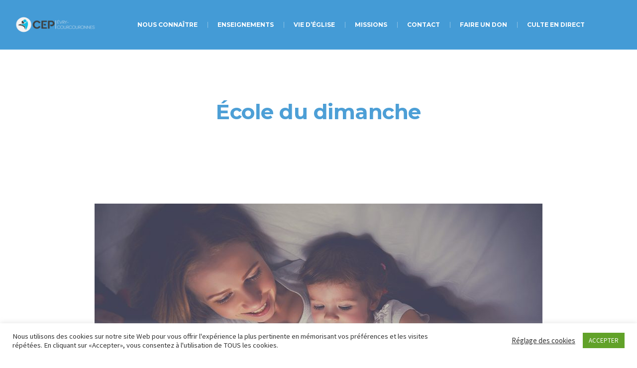

--- FILE ---
content_type: text/html; charset=utf-8
request_url: https://www.google.com/recaptcha/api2/anchor?ar=1&k=6Lf4OZAaAAAAAFY_fzIIbTYIi8qcEmpKqGfN4Epx&co=aHR0cHM6Ly93d3cuY2VwZXZyeS5mcjo0NDM.&hl=en&v=PoyoqOPhxBO7pBk68S4YbpHZ&size=invisible&anchor-ms=20000&execute-ms=30000&cb=xmnt7mb0cljc
body_size: 48662
content:
<!DOCTYPE HTML><html dir="ltr" lang="en"><head><meta http-equiv="Content-Type" content="text/html; charset=UTF-8">
<meta http-equiv="X-UA-Compatible" content="IE=edge">
<title>reCAPTCHA</title>
<style type="text/css">
/* cyrillic-ext */
@font-face {
  font-family: 'Roboto';
  font-style: normal;
  font-weight: 400;
  font-stretch: 100%;
  src: url(//fonts.gstatic.com/s/roboto/v48/KFO7CnqEu92Fr1ME7kSn66aGLdTylUAMa3GUBHMdazTgWw.woff2) format('woff2');
  unicode-range: U+0460-052F, U+1C80-1C8A, U+20B4, U+2DE0-2DFF, U+A640-A69F, U+FE2E-FE2F;
}
/* cyrillic */
@font-face {
  font-family: 'Roboto';
  font-style: normal;
  font-weight: 400;
  font-stretch: 100%;
  src: url(//fonts.gstatic.com/s/roboto/v48/KFO7CnqEu92Fr1ME7kSn66aGLdTylUAMa3iUBHMdazTgWw.woff2) format('woff2');
  unicode-range: U+0301, U+0400-045F, U+0490-0491, U+04B0-04B1, U+2116;
}
/* greek-ext */
@font-face {
  font-family: 'Roboto';
  font-style: normal;
  font-weight: 400;
  font-stretch: 100%;
  src: url(//fonts.gstatic.com/s/roboto/v48/KFO7CnqEu92Fr1ME7kSn66aGLdTylUAMa3CUBHMdazTgWw.woff2) format('woff2');
  unicode-range: U+1F00-1FFF;
}
/* greek */
@font-face {
  font-family: 'Roboto';
  font-style: normal;
  font-weight: 400;
  font-stretch: 100%;
  src: url(//fonts.gstatic.com/s/roboto/v48/KFO7CnqEu92Fr1ME7kSn66aGLdTylUAMa3-UBHMdazTgWw.woff2) format('woff2');
  unicode-range: U+0370-0377, U+037A-037F, U+0384-038A, U+038C, U+038E-03A1, U+03A3-03FF;
}
/* math */
@font-face {
  font-family: 'Roboto';
  font-style: normal;
  font-weight: 400;
  font-stretch: 100%;
  src: url(//fonts.gstatic.com/s/roboto/v48/KFO7CnqEu92Fr1ME7kSn66aGLdTylUAMawCUBHMdazTgWw.woff2) format('woff2');
  unicode-range: U+0302-0303, U+0305, U+0307-0308, U+0310, U+0312, U+0315, U+031A, U+0326-0327, U+032C, U+032F-0330, U+0332-0333, U+0338, U+033A, U+0346, U+034D, U+0391-03A1, U+03A3-03A9, U+03B1-03C9, U+03D1, U+03D5-03D6, U+03F0-03F1, U+03F4-03F5, U+2016-2017, U+2034-2038, U+203C, U+2040, U+2043, U+2047, U+2050, U+2057, U+205F, U+2070-2071, U+2074-208E, U+2090-209C, U+20D0-20DC, U+20E1, U+20E5-20EF, U+2100-2112, U+2114-2115, U+2117-2121, U+2123-214F, U+2190, U+2192, U+2194-21AE, U+21B0-21E5, U+21F1-21F2, U+21F4-2211, U+2213-2214, U+2216-22FF, U+2308-230B, U+2310, U+2319, U+231C-2321, U+2336-237A, U+237C, U+2395, U+239B-23B7, U+23D0, U+23DC-23E1, U+2474-2475, U+25AF, U+25B3, U+25B7, U+25BD, U+25C1, U+25CA, U+25CC, U+25FB, U+266D-266F, U+27C0-27FF, U+2900-2AFF, U+2B0E-2B11, U+2B30-2B4C, U+2BFE, U+3030, U+FF5B, U+FF5D, U+1D400-1D7FF, U+1EE00-1EEFF;
}
/* symbols */
@font-face {
  font-family: 'Roboto';
  font-style: normal;
  font-weight: 400;
  font-stretch: 100%;
  src: url(//fonts.gstatic.com/s/roboto/v48/KFO7CnqEu92Fr1ME7kSn66aGLdTylUAMaxKUBHMdazTgWw.woff2) format('woff2');
  unicode-range: U+0001-000C, U+000E-001F, U+007F-009F, U+20DD-20E0, U+20E2-20E4, U+2150-218F, U+2190, U+2192, U+2194-2199, U+21AF, U+21E6-21F0, U+21F3, U+2218-2219, U+2299, U+22C4-22C6, U+2300-243F, U+2440-244A, U+2460-24FF, U+25A0-27BF, U+2800-28FF, U+2921-2922, U+2981, U+29BF, U+29EB, U+2B00-2BFF, U+4DC0-4DFF, U+FFF9-FFFB, U+10140-1018E, U+10190-1019C, U+101A0, U+101D0-101FD, U+102E0-102FB, U+10E60-10E7E, U+1D2C0-1D2D3, U+1D2E0-1D37F, U+1F000-1F0FF, U+1F100-1F1AD, U+1F1E6-1F1FF, U+1F30D-1F30F, U+1F315, U+1F31C, U+1F31E, U+1F320-1F32C, U+1F336, U+1F378, U+1F37D, U+1F382, U+1F393-1F39F, U+1F3A7-1F3A8, U+1F3AC-1F3AF, U+1F3C2, U+1F3C4-1F3C6, U+1F3CA-1F3CE, U+1F3D4-1F3E0, U+1F3ED, U+1F3F1-1F3F3, U+1F3F5-1F3F7, U+1F408, U+1F415, U+1F41F, U+1F426, U+1F43F, U+1F441-1F442, U+1F444, U+1F446-1F449, U+1F44C-1F44E, U+1F453, U+1F46A, U+1F47D, U+1F4A3, U+1F4B0, U+1F4B3, U+1F4B9, U+1F4BB, U+1F4BF, U+1F4C8-1F4CB, U+1F4D6, U+1F4DA, U+1F4DF, U+1F4E3-1F4E6, U+1F4EA-1F4ED, U+1F4F7, U+1F4F9-1F4FB, U+1F4FD-1F4FE, U+1F503, U+1F507-1F50B, U+1F50D, U+1F512-1F513, U+1F53E-1F54A, U+1F54F-1F5FA, U+1F610, U+1F650-1F67F, U+1F687, U+1F68D, U+1F691, U+1F694, U+1F698, U+1F6AD, U+1F6B2, U+1F6B9-1F6BA, U+1F6BC, U+1F6C6-1F6CF, U+1F6D3-1F6D7, U+1F6E0-1F6EA, U+1F6F0-1F6F3, U+1F6F7-1F6FC, U+1F700-1F7FF, U+1F800-1F80B, U+1F810-1F847, U+1F850-1F859, U+1F860-1F887, U+1F890-1F8AD, U+1F8B0-1F8BB, U+1F8C0-1F8C1, U+1F900-1F90B, U+1F93B, U+1F946, U+1F984, U+1F996, U+1F9E9, U+1FA00-1FA6F, U+1FA70-1FA7C, U+1FA80-1FA89, U+1FA8F-1FAC6, U+1FACE-1FADC, U+1FADF-1FAE9, U+1FAF0-1FAF8, U+1FB00-1FBFF;
}
/* vietnamese */
@font-face {
  font-family: 'Roboto';
  font-style: normal;
  font-weight: 400;
  font-stretch: 100%;
  src: url(//fonts.gstatic.com/s/roboto/v48/KFO7CnqEu92Fr1ME7kSn66aGLdTylUAMa3OUBHMdazTgWw.woff2) format('woff2');
  unicode-range: U+0102-0103, U+0110-0111, U+0128-0129, U+0168-0169, U+01A0-01A1, U+01AF-01B0, U+0300-0301, U+0303-0304, U+0308-0309, U+0323, U+0329, U+1EA0-1EF9, U+20AB;
}
/* latin-ext */
@font-face {
  font-family: 'Roboto';
  font-style: normal;
  font-weight: 400;
  font-stretch: 100%;
  src: url(//fonts.gstatic.com/s/roboto/v48/KFO7CnqEu92Fr1ME7kSn66aGLdTylUAMa3KUBHMdazTgWw.woff2) format('woff2');
  unicode-range: U+0100-02BA, U+02BD-02C5, U+02C7-02CC, U+02CE-02D7, U+02DD-02FF, U+0304, U+0308, U+0329, U+1D00-1DBF, U+1E00-1E9F, U+1EF2-1EFF, U+2020, U+20A0-20AB, U+20AD-20C0, U+2113, U+2C60-2C7F, U+A720-A7FF;
}
/* latin */
@font-face {
  font-family: 'Roboto';
  font-style: normal;
  font-weight: 400;
  font-stretch: 100%;
  src: url(//fonts.gstatic.com/s/roboto/v48/KFO7CnqEu92Fr1ME7kSn66aGLdTylUAMa3yUBHMdazQ.woff2) format('woff2');
  unicode-range: U+0000-00FF, U+0131, U+0152-0153, U+02BB-02BC, U+02C6, U+02DA, U+02DC, U+0304, U+0308, U+0329, U+2000-206F, U+20AC, U+2122, U+2191, U+2193, U+2212, U+2215, U+FEFF, U+FFFD;
}
/* cyrillic-ext */
@font-face {
  font-family: 'Roboto';
  font-style: normal;
  font-weight: 500;
  font-stretch: 100%;
  src: url(//fonts.gstatic.com/s/roboto/v48/KFO7CnqEu92Fr1ME7kSn66aGLdTylUAMa3GUBHMdazTgWw.woff2) format('woff2');
  unicode-range: U+0460-052F, U+1C80-1C8A, U+20B4, U+2DE0-2DFF, U+A640-A69F, U+FE2E-FE2F;
}
/* cyrillic */
@font-face {
  font-family: 'Roboto';
  font-style: normal;
  font-weight: 500;
  font-stretch: 100%;
  src: url(//fonts.gstatic.com/s/roboto/v48/KFO7CnqEu92Fr1ME7kSn66aGLdTylUAMa3iUBHMdazTgWw.woff2) format('woff2');
  unicode-range: U+0301, U+0400-045F, U+0490-0491, U+04B0-04B1, U+2116;
}
/* greek-ext */
@font-face {
  font-family: 'Roboto';
  font-style: normal;
  font-weight: 500;
  font-stretch: 100%;
  src: url(//fonts.gstatic.com/s/roboto/v48/KFO7CnqEu92Fr1ME7kSn66aGLdTylUAMa3CUBHMdazTgWw.woff2) format('woff2');
  unicode-range: U+1F00-1FFF;
}
/* greek */
@font-face {
  font-family: 'Roboto';
  font-style: normal;
  font-weight: 500;
  font-stretch: 100%;
  src: url(//fonts.gstatic.com/s/roboto/v48/KFO7CnqEu92Fr1ME7kSn66aGLdTylUAMa3-UBHMdazTgWw.woff2) format('woff2');
  unicode-range: U+0370-0377, U+037A-037F, U+0384-038A, U+038C, U+038E-03A1, U+03A3-03FF;
}
/* math */
@font-face {
  font-family: 'Roboto';
  font-style: normal;
  font-weight: 500;
  font-stretch: 100%;
  src: url(//fonts.gstatic.com/s/roboto/v48/KFO7CnqEu92Fr1ME7kSn66aGLdTylUAMawCUBHMdazTgWw.woff2) format('woff2');
  unicode-range: U+0302-0303, U+0305, U+0307-0308, U+0310, U+0312, U+0315, U+031A, U+0326-0327, U+032C, U+032F-0330, U+0332-0333, U+0338, U+033A, U+0346, U+034D, U+0391-03A1, U+03A3-03A9, U+03B1-03C9, U+03D1, U+03D5-03D6, U+03F0-03F1, U+03F4-03F5, U+2016-2017, U+2034-2038, U+203C, U+2040, U+2043, U+2047, U+2050, U+2057, U+205F, U+2070-2071, U+2074-208E, U+2090-209C, U+20D0-20DC, U+20E1, U+20E5-20EF, U+2100-2112, U+2114-2115, U+2117-2121, U+2123-214F, U+2190, U+2192, U+2194-21AE, U+21B0-21E5, U+21F1-21F2, U+21F4-2211, U+2213-2214, U+2216-22FF, U+2308-230B, U+2310, U+2319, U+231C-2321, U+2336-237A, U+237C, U+2395, U+239B-23B7, U+23D0, U+23DC-23E1, U+2474-2475, U+25AF, U+25B3, U+25B7, U+25BD, U+25C1, U+25CA, U+25CC, U+25FB, U+266D-266F, U+27C0-27FF, U+2900-2AFF, U+2B0E-2B11, U+2B30-2B4C, U+2BFE, U+3030, U+FF5B, U+FF5D, U+1D400-1D7FF, U+1EE00-1EEFF;
}
/* symbols */
@font-face {
  font-family: 'Roboto';
  font-style: normal;
  font-weight: 500;
  font-stretch: 100%;
  src: url(//fonts.gstatic.com/s/roboto/v48/KFO7CnqEu92Fr1ME7kSn66aGLdTylUAMaxKUBHMdazTgWw.woff2) format('woff2');
  unicode-range: U+0001-000C, U+000E-001F, U+007F-009F, U+20DD-20E0, U+20E2-20E4, U+2150-218F, U+2190, U+2192, U+2194-2199, U+21AF, U+21E6-21F0, U+21F3, U+2218-2219, U+2299, U+22C4-22C6, U+2300-243F, U+2440-244A, U+2460-24FF, U+25A0-27BF, U+2800-28FF, U+2921-2922, U+2981, U+29BF, U+29EB, U+2B00-2BFF, U+4DC0-4DFF, U+FFF9-FFFB, U+10140-1018E, U+10190-1019C, U+101A0, U+101D0-101FD, U+102E0-102FB, U+10E60-10E7E, U+1D2C0-1D2D3, U+1D2E0-1D37F, U+1F000-1F0FF, U+1F100-1F1AD, U+1F1E6-1F1FF, U+1F30D-1F30F, U+1F315, U+1F31C, U+1F31E, U+1F320-1F32C, U+1F336, U+1F378, U+1F37D, U+1F382, U+1F393-1F39F, U+1F3A7-1F3A8, U+1F3AC-1F3AF, U+1F3C2, U+1F3C4-1F3C6, U+1F3CA-1F3CE, U+1F3D4-1F3E0, U+1F3ED, U+1F3F1-1F3F3, U+1F3F5-1F3F7, U+1F408, U+1F415, U+1F41F, U+1F426, U+1F43F, U+1F441-1F442, U+1F444, U+1F446-1F449, U+1F44C-1F44E, U+1F453, U+1F46A, U+1F47D, U+1F4A3, U+1F4B0, U+1F4B3, U+1F4B9, U+1F4BB, U+1F4BF, U+1F4C8-1F4CB, U+1F4D6, U+1F4DA, U+1F4DF, U+1F4E3-1F4E6, U+1F4EA-1F4ED, U+1F4F7, U+1F4F9-1F4FB, U+1F4FD-1F4FE, U+1F503, U+1F507-1F50B, U+1F50D, U+1F512-1F513, U+1F53E-1F54A, U+1F54F-1F5FA, U+1F610, U+1F650-1F67F, U+1F687, U+1F68D, U+1F691, U+1F694, U+1F698, U+1F6AD, U+1F6B2, U+1F6B9-1F6BA, U+1F6BC, U+1F6C6-1F6CF, U+1F6D3-1F6D7, U+1F6E0-1F6EA, U+1F6F0-1F6F3, U+1F6F7-1F6FC, U+1F700-1F7FF, U+1F800-1F80B, U+1F810-1F847, U+1F850-1F859, U+1F860-1F887, U+1F890-1F8AD, U+1F8B0-1F8BB, U+1F8C0-1F8C1, U+1F900-1F90B, U+1F93B, U+1F946, U+1F984, U+1F996, U+1F9E9, U+1FA00-1FA6F, U+1FA70-1FA7C, U+1FA80-1FA89, U+1FA8F-1FAC6, U+1FACE-1FADC, U+1FADF-1FAE9, U+1FAF0-1FAF8, U+1FB00-1FBFF;
}
/* vietnamese */
@font-face {
  font-family: 'Roboto';
  font-style: normal;
  font-weight: 500;
  font-stretch: 100%;
  src: url(//fonts.gstatic.com/s/roboto/v48/KFO7CnqEu92Fr1ME7kSn66aGLdTylUAMa3OUBHMdazTgWw.woff2) format('woff2');
  unicode-range: U+0102-0103, U+0110-0111, U+0128-0129, U+0168-0169, U+01A0-01A1, U+01AF-01B0, U+0300-0301, U+0303-0304, U+0308-0309, U+0323, U+0329, U+1EA0-1EF9, U+20AB;
}
/* latin-ext */
@font-face {
  font-family: 'Roboto';
  font-style: normal;
  font-weight: 500;
  font-stretch: 100%;
  src: url(//fonts.gstatic.com/s/roboto/v48/KFO7CnqEu92Fr1ME7kSn66aGLdTylUAMa3KUBHMdazTgWw.woff2) format('woff2');
  unicode-range: U+0100-02BA, U+02BD-02C5, U+02C7-02CC, U+02CE-02D7, U+02DD-02FF, U+0304, U+0308, U+0329, U+1D00-1DBF, U+1E00-1E9F, U+1EF2-1EFF, U+2020, U+20A0-20AB, U+20AD-20C0, U+2113, U+2C60-2C7F, U+A720-A7FF;
}
/* latin */
@font-face {
  font-family: 'Roboto';
  font-style: normal;
  font-weight: 500;
  font-stretch: 100%;
  src: url(//fonts.gstatic.com/s/roboto/v48/KFO7CnqEu92Fr1ME7kSn66aGLdTylUAMa3yUBHMdazQ.woff2) format('woff2');
  unicode-range: U+0000-00FF, U+0131, U+0152-0153, U+02BB-02BC, U+02C6, U+02DA, U+02DC, U+0304, U+0308, U+0329, U+2000-206F, U+20AC, U+2122, U+2191, U+2193, U+2212, U+2215, U+FEFF, U+FFFD;
}
/* cyrillic-ext */
@font-face {
  font-family: 'Roboto';
  font-style: normal;
  font-weight: 900;
  font-stretch: 100%;
  src: url(//fonts.gstatic.com/s/roboto/v48/KFO7CnqEu92Fr1ME7kSn66aGLdTylUAMa3GUBHMdazTgWw.woff2) format('woff2');
  unicode-range: U+0460-052F, U+1C80-1C8A, U+20B4, U+2DE0-2DFF, U+A640-A69F, U+FE2E-FE2F;
}
/* cyrillic */
@font-face {
  font-family: 'Roboto';
  font-style: normal;
  font-weight: 900;
  font-stretch: 100%;
  src: url(//fonts.gstatic.com/s/roboto/v48/KFO7CnqEu92Fr1ME7kSn66aGLdTylUAMa3iUBHMdazTgWw.woff2) format('woff2');
  unicode-range: U+0301, U+0400-045F, U+0490-0491, U+04B0-04B1, U+2116;
}
/* greek-ext */
@font-face {
  font-family: 'Roboto';
  font-style: normal;
  font-weight: 900;
  font-stretch: 100%;
  src: url(//fonts.gstatic.com/s/roboto/v48/KFO7CnqEu92Fr1ME7kSn66aGLdTylUAMa3CUBHMdazTgWw.woff2) format('woff2');
  unicode-range: U+1F00-1FFF;
}
/* greek */
@font-face {
  font-family: 'Roboto';
  font-style: normal;
  font-weight: 900;
  font-stretch: 100%;
  src: url(//fonts.gstatic.com/s/roboto/v48/KFO7CnqEu92Fr1ME7kSn66aGLdTylUAMa3-UBHMdazTgWw.woff2) format('woff2');
  unicode-range: U+0370-0377, U+037A-037F, U+0384-038A, U+038C, U+038E-03A1, U+03A3-03FF;
}
/* math */
@font-face {
  font-family: 'Roboto';
  font-style: normal;
  font-weight: 900;
  font-stretch: 100%;
  src: url(//fonts.gstatic.com/s/roboto/v48/KFO7CnqEu92Fr1ME7kSn66aGLdTylUAMawCUBHMdazTgWw.woff2) format('woff2');
  unicode-range: U+0302-0303, U+0305, U+0307-0308, U+0310, U+0312, U+0315, U+031A, U+0326-0327, U+032C, U+032F-0330, U+0332-0333, U+0338, U+033A, U+0346, U+034D, U+0391-03A1, U+03A3-03A9, U+03B1-03C9, U+03D1, U+03D5-03D6, U+03F0-03F1, U+03F4-03F5, U+2016-2017, U+2034-2038, U+203C, U+2040, U+2043, U+2047, U+2050, U+2057, U+205F, U+2070-2071, U+2074-208E, U+2090-209C, U+20D0-20DC, U+20E1, U+20E5-20EF, U+2100-2112, U+2114-2115, U+2117-2121, U+2123-214F, U+2190, U+2192, U+2194-21AE, U+21B0-21E5, U+21F1-21F2, U+21F4-2211, U+2213-2214, U+2216-22FF, U+2308-230B, U+2310, U+2319, U+231C-2321, U+2336-237A, U+237C, U+2395, U+239B-23B7, U+23D0, U+23DC-23E1, U+2474-2475, U+25AF, U+25B3, U+25B7, U+25BD, U+25C1, U+25CA, U+25CC, U+25FB, U+266D-266F, U+27C0-27FF, U+2900-2AFF, U+2B0E-2B11, U+2B30-2B4C, U+2BFE, U+3030, U+FF5B, U+FF5D, U+1D400-1D7FF, U+1EE00-1EEFF;
}
/* symbols */
@font-face {
  font-family: 'Roboto';
  font-style: normal;
  font-weight: 900;
  font-stretch: 100%;
  src: url(//fonts.gstatic.com/s/roboto/v48/KFO7CnqEu92Fr1ME7kSn66aGLdTylUAMaxKUBHMdazTgWw.woff2) format('woff2');
  unicode-range: U+0001-000C, U+000E-001F, U+007F-009F, U+20DD-20E0, U+20E2-20E4, U+2150-218F, U+2190, U+2192, U+2194-2199, U+21AF, U+21E6-21F0, U+21F3, U+2218-2219, U+2299, U+22C4-22C6, U+2300-243F, U+2440-244A, U+2460-24FF, U+25A0-27BF, U+2800-28FF, U+2921-2922, U+2981, U+29BF, U+29EB, U+2B00-2BFF, U+4DC0-4DFF, U+FFF9-FFFB, U+10140-1018E, U+10190-1019C, U+101A0, U+101D0-101FD, U+102E0-102FB, U+10E60-10E7E, U+1D2C0-1D2D3, U+1D2E0-1D37F, U+1F000-1F0FF, U+1F100-1F1AD, U+1F1E6-1F1FF, U+1F30D-1F30F, U+1F315, U+1F31C, U+1F31E, U+1F320-1F32C, U+1F336, U+1F378, U+1F37D, U+1F382, U+1F393-1F39F, U+1F3A7-1F3A8, U+1F3AC-1F3AF, U+1F3C2, U+1F3C4-1F3C6, U+1F3CA-1F3CE, U+1F3D4-1F3E0, U+1F3ED, U+1F3F1-1F3F3, U+1F3F5-1F3F7, U+1F408, U+1F415, U+1F41F, U+1F426, U+1F43F, U+1F441-1F442, U+1F444, U+1F446-1F449, U+1F44C-1F44E, U+1F453, U+1F46A, U+1F47D, U+1F4A3, U+1F4B0, U+1F4B3, U+1F4B9, U+1F4BB, U+1F4BF, U+1F4C8-1F4CB, U+1F4D6, U+1F4DA, U+1F4DF, U+1F4E3-1F4E6, U+1F4EA-1F4ED, U+1F4F7, U+1F4F9-1F4FB, U+1F4FD-1F4FE, U+1F503, U+1F507-1F50B, U+1F50D, U+1F512-1F513, U+1F53E-1F54A, U+1F54F-1F5FA, U+1F610, U+1F650-1F67F, U+1F687, U+1F68D, U+1F691, U+1F694, U+1F698, U+1F6AD, U+1F6B2, U+1F6B9-1F6BA, U+1F6BC, U+1F6C6-1F6CF, U+1F6D3-1F6D7, U+1F6E0-1F6EA, U+1F6F0-1F6F3, U+1F6F7-1F6FC, U+1F700-1F7FF, U+1F800-1F80B, U+1F810-1F847, U+1F850-1F859, U+1F860-1F887, U+1F890-1F8AD, U+1F8B0-1F8BB, U+1F8C0-1F8C1, U+1F900-1F90B, U+1F93B, U+1F946, U+1F984, U+1F996, U+1F9E9, U+1FA00-1FA6F, U+1FA70-1FA7C, U+1FA80-1FA89, U+1FA8F-1FAC6, U+1FACE-1FADC, U+1FADF-1FAE9, U+1FAF0-1FAF8, U+1FB00-1FBFF;
}
/* vietnamese */
@font-face {
  font-family: 'Roboto';
  font-style: normal;
  font-weight: 900;
  font-stretch: 100%;
  src: url(//fonts.gstatic.com/s/roboto/v48/KFO7CnqEu92Fr1ME7kSn66aGLdTylUAMa3OUBHMdazTgWw.woff2) format('woff2');
  unicode-range: U+0102-0103, U+0110-0111, U+0128-0129, U+0168-0169, U+01A0-01A1, U+01AF-01B0, U+0300-0301, U+0303-0304, U+0308-0309, U+0323, U+0329, U+1EA0-1EF9, U+20AB;
}
/* latin-ext */
@font-face {
  font-family: 'Roboto';
  font-style: normal;
  font-weight: 900;
  font-stretch: 100%;
  src: url(//fonts.gstatic.com/s/roboto/v48/KFO7CnqEu92Fr1ME7kSn66aGLdTylUAMa3KUBHMdazTgWw.woff2) format('woff2');
  unicode-range: U+0100-02BA, U+02BD-02C5, U+02C7-02CC, U+02CE-02D7, U+02DD-02FF, U+0304, U+0308, U+0329, U+1D00-1DBF, U+1E00-1E9F, U+1EF2-1EFF, U+2020, U+20A0-20AB, U+20AD-20C0, U+2113, U+2C60-2C7F, U+A720-A7FF;
}
/* latin */
@font-face {
  font-family: 'Roboto';
  font-style: normal;
  font-weight: 900;
  font-stretch: 100%;
  src: url(//fonts.gstatic.com/s/roboto/v48/KFO7CnqEu92Fr1ME7kSn66aGLdTylUAMa3yUBHMdazQ.woff2) format('woff2');
  unicode-range: U+0000-00FF, U+0131, U+0152-0153, U+02BB-02BC, U+02C6, U+02DA, U+02DC, U+0304, U+0308, U+0329, U+2000-206F, U+20AC, U+2122, U+2191, U+2193, U+2212, U+2215, U+FEFF, U+FFFD;
}

</style>
<link rel="stylesheet" type="text/css" href="https://www.gstatic.com/recaptcha/releases/PoyoqOPhxBO7pBk68S4YbpHZ/styles__ltr.css">
<script nonce="t8WwW-afwvQx-Buz0y4bEQ" type="text/javascript">window['__recaptcha_api'] = 'https://www.google.com/recaptcha/api2/';</script>
<script type="text/javascript" src="https://www.gstatic.com/recaptcha/releases/PoyoqOPhxBO7pBk68S4YbpHZ/recaptcha__en.js" nonce="t8WwW-afwvQx-Buz0y4bEQ">
      
    </script></head>
<body><div id="rc-anchor-alert" class="rc-anchor-alert"></div>
<input type="hidden" id="recaptcha-token" value="[base64]">
<script type="text/javascript" nonce="t8WwW-afwvQx-Buz0y4bEQ">
      recaptcha.anchor.Main.init("[\x22ainput\x22,[\x22bgdata\x22,\x22\x22,\[base64]/[base64]/[base64]/KE4oMTI0LHYsdi5HKSxMWihsLHYpKTpOKDEyNCx2LGwpLFYpLHYpLFQpKSxGKDE3MSx2KX0scjc9ZnVuY3Rpb24obCl7cmV0dXJuIGx9LEM9ZnVuY3Rpb24obCxWLHYpe04odixsLFYpLFZbYWtdPTI3OTZ9LG49ZnVuY3Rpb24obCxWKXtWLlg9KChWLlg/[base64]/[base64]/[base64]/[base64]/[base64]/[base64]/[base64]/[base64]/[base64]/[base64]/[base64]\\u003d\x22,\[base64]\x22,\[base64]/DlMKuFnAPw5jCnsOUw5klXg9dfkXClTJFw4TCnMKPZWzClnV5LQrDtWvDkMKdMSViKVjDnkBsw7wMwobCmsONwrXDuWTDrcK8DsOnw7TCtwo/wr/[base64]/Dr0E4w4pLR0xTw5zChC7DuMK7Ny5dK2LDkWPCjMK6KlrCksO/w4RGCBwfwrw5VcK2HMKkwrdIw6YVcMO0YcKnwpdAwr3CrWPCmsKuwq4QUMK/w49qfmHCqXJeNsORRsOEBsO6T8KvZ1jDhTjDn2nDsn3Dog/DjsO1w7hzwoRIwobCv8KHw7nChFNOw5QeJ8K9wpzDmsKHwonCmxwzUsKeVsKSw5sqLSXDq8OYwoYxBcKMXMOKNFXDhMKYw4Z4GHNbXz3CvQnDuMKkBDbDpFZVw7bClDbDmRHDl8K5KGbDuG7CjsO+V0UTwpk5w5EWXMOVbH5uw7/Ct3TCtMKaOW7CnkrCtgxywqnDgUHCo8OjwovCqQJfRMK3R8K3w79NcMKsw7MvU8KPwo/CtilhYBMHGEHDiBJ7woQmTUIeTRkkw50TwrXDtxFeHcOeZCLDjz3CnGLDg8KSYcKyw55BVQcuwqQbfGklRsO3f3Mlwq/DuzBtwr5XV8KHAT0wAcOBw4HDksOOwpjDqsONZsOewoAYTcKow5HDpsOjwpzDj1kBUjDDsEkfwp/CjW3Dlwo3wpYIIMO/wrHDtsOqw5fChcO3IWLDjhMFw7rDvcOpAcO1w7ksw47Dn03DiDHDnVPCq3VbXsO2YhvDiRxFw4rDjlo8wq5sw78KL0vDu8O2EsKTa8KRSMOZXMKjcsOSYi5MKMKlRcOwQU9kw6jCijLComnCiAbCm1DDkWxmw6YkB8O4UHEywp/[base64]/[base64]/Cs3/[base64]/DtcKpL2/CtMOID1Zgw5U9LkTCkcOxwrLDg8OlP0dhw44lw43Dq35ew5wVTUfCiX9Cw4HDn2LCgh7DqcKxfT/[base64]/DvzLDl8KQw57CmgLDs8KbccKpw5wKQHnCksKqSRsNwr19wpDDmMKJw6XCv8OcacK6wrl1fSPDiMOcE8K/S8OYXcOZwofCsQHCpMKVw43Co39ZGmYsw4ZkSCHCncKtIldlN25uw5J1w4jCl8OEFDvCt8OkMk/DgMOgw6HCrnfCiMKaSMKrfsKSwqlnwrcHw7rDnB7CkVnCgcKjw79IfmFbLMKjwrrDsmTDisKUOjvDl2sQwrPCmsO/[base64]/DkTgeXMK5wp0aw6xRHsKuwpc8QsKaw5HCi19sNA7DtTgfQV9mw4TCilvCvMKfw6vDl00CE8KvbSTCjn7DqSTDpC/Dmz3DosKJw53DmARZwo0WIMOZwrHCv0HCgMOcWMOdw7vCvQ4/[base64]/w7ApCHcxW0gBaldvQcOew5FRUyXCvkDClSUSAEPCtMOXw4BxZl1Awq4/[base64]/ChRPDlAgyw7JwGMOXNMOPw7PCnAXCp8Orw64SbcKWwqXCkcK8FmY5wqrCjGjCkMKGw79owpc3J8KVaMKMMcOUfQdGwotdIMKYwrPCqUTChARiwrPCt8KnEcOQw6YsfcKdUxAjw6B7wr44QsKPQsKXesOdBExWw4zDp8OlGU8PUmVVGGhhZXTDgnYCAsO/a8O0wqfDg8KZYR8zQ8OgGH4WdcKSw77DlAxiwrR9dj7Cl1BTVn3DisOaw5jCvsKIDRHCp1ldIjjCsnbDh8KlO1DCgUEwwqPCmMKKw5/[base64]/[base64]/L18ewoUwFEbCs13Dv8OlUMKvw7HDomjDusORw4kiw6ZJwqFGwrFlw6/[base64]/fMO7bDnCrwHDqMOCwozDncOsw4MHwrbCshBEwq5ewrTDrMKdcwglN8KwJcOvQsOKwp3DjMOnw7nDk1PCmAlcPMOYU8KwRcK6AMOTw4LDm3YiwqXCjmI6woAGw6oew73CgcOhwqXDq3fDsWzDmMKdagLDoD/Dg8OvcnQlw7Q/w4bCoMO2woBgQRvCi8KbRX4iLRwfK8OHw6hNwqA7czZww4gBwqTCkMOXwoDDkMOkwppOUMKvw5d0w4TDoMO5w4B1WMO1XQnDt8Omwo5LBMKYw6jDgMO0SsKXw5haw51/w5NDwr7Dr8KPwr0kw6DDmn/CjxsAw5DDuR7ClUlxC1jCkmXDo8Osw7rCj1HCk8Krw4vChV/[base64]/Co3FZwrnCm1QSR2rDucOWw5zDmWlUOcKEw5oCw5TCl8KawoPDmMOdPsKOwpoAO8OSccOac8OlH28ww6vCtcK5L8KjUwJDXMOKQmrDgsO5w4t8XhPDjn/CqRrCgMO/w5nDjw/CkSzCjcOsw7gowqkAw6YPwpzDpcO+wpnCqzkGw4BZf1vDv8KHwrh6RUYPUGVHanLDo8KzXTJAMwRAacOVG8O6NsKeVD/CrMODNS7DrsKhCsKbw6bDlDJwFS0sw7sFacOGw6/[base64]/CvcOxw49YIFoswrEfQX3DuB7CscO8DiYdwovDkDsjagMBd0ZhHzTDszNJw4Y2w7hpK8KawpJYYsOLesKFwrZ+woE1Y1Z9w6bDmBt5w6VREsObw5QPwpzCmXLCnCoIV8ONw5pQwpYVXMKfwo/[base64]/CnV7DuMKfwp7ColTDpEfCqcKxwp41w4lpwolMTE4ZwrjDscKmw5sCwpTDj8KqfsOBwo1QLsOGw71NFSTCu1tWwrNAw40Bw6QhwrPCisOaIQfCiTjDpA/ChWfDgMOBwqLDi8OLSMO4R8OGfExZwptnw7rCvz7DlMO9WsKnw6xQw6jCmzFBPGfDuW7CvH8wwonDoWgKAQXCpsKGFAwWw6AMdsOaRk/CuGcpJcKQwotaw4/DusKfWzzDq8K2wo5ZBMOBXn7CoRs6wrh2w5t5LUQawqjDvMOsw4puRkM8NTvCmMOnGMOuScKgw7B3CnoHwqYdwqvCtQFowrfCsMK8CMKLBMKqMcOaWwHCgjd3XV7Cv8KZwp1URMOSw5/DiMKnc1HDi3vDq8OqCsO+wr41wqHDt8OGwqzDncKRWcOEw6jCuF8CUcOTw5zCsMO8NRXDuFQiAcOmJWJ2w6zDs8OWe3LDr3cre8OPwqFUZl4wSTzDt8Onw6dxe8K+JCLCl33DvcK5w4EewpUywobCvE/DjUNqwonCuMOsw7lBDMKPDsOJAwnCgMKjEmxMwrdWKnsXbHTDmMKZwqt6N0pCHsO3wpjCsAvCicKIw6c7wopewrLDqsORXGkaccOVCizCkQrDmsOuw4hZCX/CqsKFdG7DucOyw4U+w6xvwq9HAX/DnsOzMMKPe8K0emx3wozDoG5VBDnCsXJoD8KgLU0pwonCgsKOQjXDq8K/ZMOZw6XCksKbFcO5wqljwoDDi8K3J8Oqw7bCkcKUBsKRD0HCjBXChxR6e8K1w7HDhcOUw6hLw4A0NcKSw7BBBTbDvCIcMMKVJ8K+S1c4wr91VsOOcMK/[base64]/woVgw4hCUMKdwod+ag5uUsKEDkFVC8KSw5BWw6nCqiHDu1XDtC7DvsKBwo3DvUHCqsK5w7nDoVjDsMOjwoDCiiA0w60Hw4hRw7I/YVgFHMKIw4cLwpDDv8OnwpfDjcKPfWXCncKzTikaZ8OoT8OiWMKfw4l6DcOVwp1MVELDoMKuwqDDgGlNwovDuibDuQLCoWkcG2JxworCj0vCpMKuAcO/wpglM8K5L8OxwrnChRt/QzdsLsK8wq4DwqUyw613w5rChkDCo8K3w6hxwozCtEI6w682SMKXJ0nCqsKew5/DpynChcKnwq7Cnlxjw5thw40xwqJzwrMiAMOiKn/Dkn7CrsOhJnLCl8KywrjCrsOvShBSw7jDki5NRBnDumvDuGUUwol0wo7DusOwBRRPwp8TU8KlGwjDjktAasKzwrHDpgHCksKRw4wrWlDCqHozMSTCsEAUw4bCgHVWw5HCiMOvYV7CnMOyw5XDmj49Jyc+w4t5GWPDj2YZw5fDnMK5wpDCkw/ChMOcMDPCtwjDhlxDCVsbwqkpHMK/CsK9wpTDqx/CjzDDiABFKX5DwqB9CMKGwro0w79jWQ5YNcO8U2DCkcO3UWYAw5HDvmbCj0zDmAHCtEVhZFQCw6Rqw6DDhn3Du1jDtMOzwo0fwpPCh1gbFxQWwpLCnnMEJjpqWhfCtsOYw58/w7Y8w5syC8KSPsKZw4QfwqwVSHnCscOYw5ZCw7LCtDgyw5kNNsKrwoTDu8KleMKlGnDDjcKww5LDnQpiUWgUw5QJEsKRE8KwAwTCj8Onw7jDk8ObJMO/LFMINEoCwq3CjSc4w6PDslHDjQhpw5zCs8Omw6vCiT7Ci8OOWWoYMMO2w7/DuEQOwqfDgMOaw5DDl8KUNWzCh1xidj5Cb1HDsyvCqTDCiX07wqhNw47DicOLfWx4w6fDhMOPw7kWU3nDqcKgFMOCY8OpFcKbw48mLUs6wo1TwrbDpxzDt8KXbMOXwrvDqMONw4DDilR8ZHcow6JwGMK+w5MEDT7DszvCqsOow5HDu8Klw7vCkcK5PWvDn8Ohwp/Cml7CrMOgBXbCpMOEwqzDjkvCnkoOwpk9w7HDrsOVSGlDLUrCm8OcwqPDhMK1UsOidcOPKsK2WcKoGMOdXCfCuQ97BsKqwoDDocKvwp7Cm249EcKJw57Ds8OrXl0KwrLDh8KjEA/[base64]/Cv8K/w7XCq8K4GGTDpGHCuF/DrsO9G8O5UhVdXXkzworCuQlYwr3DgcOCOMKyw7fDqkQ/[base64]/DvsOQbltMc8OtRV/CuDVOAsKaIy3Co8KTwqRfZTfCoErCtX/ChRfDtCwlw61bw5LDsUPCrRQeb8OeZHx9w6jCrMKUFn/DhRfCh8OZwqMwwq0ewqkceDTDgSPCuMKCw6hnwrwldkY1w48ZZMO+TcOzesONwq1gw5HDriElw7TDisKvQT7ChMKpw71zwq7Cu8KTMMOgbXHCmyHDvB/Cs27CtwfDpC5IwrROwr/[base64]/CocOpTsKpH2J8wrojwpMqc8KKw5lDAzV2w51Rfk8xG8Okw7DDqMOEWcOewoHDrCHDkjLCvSfChTddfsK8w7MDwpwpw5YMwoB6wofCjH3DqRhJYAtLdG7DkcOsT8ORfHzCp8Ksw69aIgYZNcO8wpsbEHsxwrV/EMKBwrgzASDCg2/Cj8K/w4VpSsKCbMO2wp3CtcOfwoY3DMOeWsOSb8KFw6EVB8O3RQYjSsOnGTrDssOMw61wKMO+DQ7DncKqwrrDhcKRwpFhYEMnBUscw4XCsSc/w78TY2PDlj7DhMKHGMOFw5XCsyJrYErDn3HCl0PDlcOJS8Osw5jDuTTCkQnDhcOUcHQiaMOWDMKbNycfK0NIw6zCnjRFwo/[base64]/DhsKYR1VMPMOYa0B9w53Cg2AxOmBuYE1RXkktbMKwdcKGwp9SMMOOU8OgGsKyX8O3EsONGcKANcObw40vwpgaTsOzw4VcawoeAVR5PMKZQCpKD0xmwoLDi8ODw5Bnw45pw4UwwpRZBwh7d1bDicKbw50HQ3/DssOQW8Khw4PDuMO3QMOiURvDjRvDqiUnwpzDhsOYcjDDkMOQe8K8wp8pw6zDrD4VwrUKK2MKwqvDkmLCtsOBCsOXw5bDu8OlwoXCqhHDpcK7ScOWwpRnwq/DrMKvwo/ClMKwQ8KEXHtZVsKwNw7DkhPCu8KHFsOPwpnDtsO7NUUfwp7DjcKbwrIPwqTCrxHDscKow6/DksKXwofDtMOaw4FpHQdvYQfDjzc5w4ELwpNaAUdfJ1rDrcOVw4/CmWfCm8OeCifChzPCmMK4LcKoD0/Cj8OYUMK5wqJackx9GcOhwoVyw6XCiSh1wqbCtcKkC8KSwo5ew6xDOcOyKFnCjcKEGMOOZTIwwr3CicORJsK5w5oLwq9YVzR0w4bDpxkEA8KhDsK/bHMQw54Rw6jCscOLOMOTwp4ZYMOtd8KGHmRHw4XDmcKGGsKrPsKyeMOpVcOqXMK9OnwhOsOcwpcfw5XDnsK9w6hhfRbClsOewpjCmSl8S04MwoTDgHw1w6TCqF/Cr8KAw7oXRgjDpsKIPybCu8OCcUTDkCvCl3BFS8KHw7fDosKlwrdbA8KOe8KZw44Zw7rCgnQFZMOBTMK+EgE2w5jDiHVMw5Y3I8K2Z8OaQWfDj0oJM8OEwrzCszPCvsOIQ8OIflQ3DSM3w6xZMVnDg00Ow7LCk0/[base64]/Dp8O+ccO0wq3DgMKCwpTCkS5uwpNQwqp2wqRswqnCkWtLw6NNAELDtMKVDBfDvX3DrMOeKsONw5N/w6IZOsOawqnDscOjMnLCgBEPGAPDrBZPwr86wp7ChmkjX3HCg0MgA8KjS0Jtw7J5Kx1YwpXDt8KqNWtjwpJVwodVw78oOMOiZMOYw5/Cm8KcwozCsMOgw5UNw5zCux9zw73DlQLCucKWeUjCoUDDicOmAcOEHiklw6oLw69QJmXCoAdlwo4Vw6d0AkwGbcO7IsOIUMK/LMOzw6Rww5jCuMOMNlHCrgt5wo4rKcKvw5XDm0VWbEnDoz7Dnk0zw6zDkDIEV8O7AijCnEPCogF+Qh3CusOQwohULMKFBcO4wpxbwrg1wpMyIjhowrnDqsKVwrTCmUpAwp7Dq2E/LVlSFMOKwpfCjkDCsykUwo/Dsl8nXlgCJcOHC1XCsMKow4LDrsOBdALDjhxjBcK1woIkQkfCjMKRwo5NGENtZMKxw4bCg3XDp8O7w6QCRQjDhVxsw5R+woJsPMO6JD3DvnPDtsOHwoJkw4ttAE/Dh8K2PzXDncOpw7rCjsK4Rit5BcKRwq3DikIFdlNiwqM/KVbDq0jCqBxbVMOEw70yw7jCqC7DpFrCvzDDkErCjwnDmMK9UsKJUyEEw5UzGDVhw5Mrw7wXLsKOKzwXY0AINRIVw6HCsTTCjDfCh8O0wqI6wqV2w5rDvMKrw78qRMOiwonDisOgIB7DnVjDpcKqw6Nvw7Eywoc3TFLDtl5/w7ZNLT/Ck8KqF8OORk/CjEwKZsOKwrUzS1siEsKAw7vDnTZswpPClcKKwojDmcOjBlx9QsKpwqPCsMO5ZCTDicOCw5PCniXCi8OCwqTCnsKLwpFSLBbChsKEQ8OWcj/[base64]/wrdlYMO6AMKCw7NRVSw+w6lswpjCrMO+YMOgcB7CtMOMwoZEw7zDlsKKBMO8w6XDnsODwp4Lw4vCrcOOOkrDm28owo/[base64]/[base64]/CtQbDvj43w77CkW4mwoPDrWlGwrfDg1lLw4DCrSUlwpBUw5FfwpRIw7Esw5NicsKQwrPCvFPCu8KiYMKvQcKaw7vDkjJ1SHAFcsK1w7HCrcKIL8Kzwr9Zwr4RHQJHwo/CvF4dwqbCtghfw5XCok9Ow6wFw7XDlVQDwrwvw5HCkMOWXUnDkCNxacO+TcKIwovCs8OoNRwKHsOuw4DDkQjDo8Kvw7rCpsOIQsKrOxMYeiEAw4bCt3Viw5rDuMKJwplEwqYSwr/CpyTCgcOVQMK4wqhvbgIGDcKswoADw5zCpsOfwpNrSMKRJMO/WELDtcKKw5TDtlLCs8K1XMOkZMKOVB4UX1gWwr12w7FHw7PCvzzCsR4OKMO9aBDDg3oKV8OKw6LCn0pKwpPCjF1BdlHCgHvCiDBnw4BIOsO/Mh1cw4gKDjhwwp7CgE/DgsOew4AIHsKAOcKCGsKZw4RgDcKMw4DDn8OZIMKMwrTDg8OUFE7DocKEw5MXIk/DuB/Dngc+McO9fVQ/w4LChV7CjMOxO3HCkUdbw4NTwqfCmsKnwpnDusKbWj/ClH3CjsKiw43DjcOYTsOdw44WworCvsKPKUspYwoPL8Krw7XCmy/DqkfCqjccw4ckwrTCpsOYDcOEGj/[base64]/w7DDh284woALw5Vyw4clwobCh8KxGBXDlsKRwqU8wrLDlW03wqBZCnYfE0PCpHLDoEk6w70xZcOVGgcAw73Cs8Obwq/Drjw5KMOyw51tfG8HwqfDo8KwwofCgMOiw4XCi8OYw4/DqsOGWEtMw6rCsjlcfzvCucOIXcO6w7fDicKhw4cXw6bCgsK+wpfCh8KQRE7ChzVvw73CglTCjE3DssOcw74OS8KhWMK/FEzDniMIw4jCicOAwo14w6jDm8KBw4PDqFcSdsKSwpbCtsOsw5VQW8O8f07CicO6JXvDvsKgSsKSenF/XE1+w5E1WGF5EsOjZMOvw6PCgMKTw74tcMKXa8KEKmFaFMKGwo/DhF/CjQLCq0nCt1xWNMKyeMOow65Rw7M3wpNqYz7Co8KuKg/DqcKpKcO9wodKwrt6Q8KLwoLDrcOIw5bDuSnDrcKQw5fCosKQWDzDq2ofKcOGwovDj8OswoZ5CFtkJSTCnx9MwrXCjmoBw5vClcO/w5zCscKbw7DDtRHCrcO+w67DuzLCs3TCr8OQUxAIw7w+Q1fDu8O5w4jCrwTDtF/[base64]/N8O9woPDu8O7w4TDncONOULCh8KZRz/Dh8OFw61BwpbDvsKOwoBybsOVwodpwq8lw57Di1E/wrFNQMOTw5s7LMKRwqPCt8O6w71qwq7CicORQMOFw5pqwqbCnws8fsOQw5IVw7LCjXjCjWLCtjQcwq90WXfCj1fDpDsewqDDrsOsc0BWwq1FcnbCmcO1w7fChh/DohzDkzDCvsOywpxPw7BMw7rCr3bChcKDecKEwoA1Z319w4QUwrB1cHhWJ8Kgw71awr7DhnU4wrnCh0XDgVTCk1d6wpfCgsKFw6/[base64]/wpXCusO6R8KEwq0vBi57IMKOOsONw6slwoVBZMOkwp8EfBgGw55zQ8Kpwrc2w5PCtUB8ag7Du8O0wqfCvsO8BhDCi8Oowo4XwqAkw6NFOsO5b3JfJMOfNMKPBMObcw/CsHMnw7DDnlstw7NuwrgPw5PCulV5acO3woPDrQw6w57CoGfCkMKyHV7Dl8O4P1lxe0IMA8KNwrLDqHzCqcOKw7vDl1fDvMOGeQbDmAhywoNgw41Kwp7DlMK8wp8IPMKlcRbDmBPCkg/DnDDDlF0Tw6/DuMKLfg4tw7I/TsOYwqIJY8OVa2gkTsOdC8O5R8O3woLCoG3Cq3ASJ8OuHTjCqMKFwpbDjUBKwpd9OsOWPMOlw7/DrRNuw5XCv2lUw47DtcKPw6rDsMKjwpbCi1PClzFzw7TDixfCo8KqEH4zw6/DqcKtAHDCjcK9w7g5VHTDjl7Do8KkwqDChUwSwofDpUHCrMOrw5tXwq4Zw5/[base64]/DvFHCon0bw47DgjcMMFjCsW5mwqzCjmvDjk3DoMO2djc5w5rCoQfDjRPCvMKHw4rClsK+w5pNwoAYNRTDrX9Nw4jCucKLKMKfwqvDmsKBwpEMHcOoIsKiwrRmw6kjSTNxWRnDvMOtw7vDmC/CrUrDuBvDkEEueH0HLSPCvcKiT1IWwrbCu8KMwrpoPMOvwod/[base64]/w5/Cp8OxfcKPKTgOwq8HPMKTKsOGwrNAw5bCk8OyCQEfw68ewofCrB3CmMO4K8OKFSTCsMO0woRRw7wbw67DjGzCmWFcw6MzdQrDkD8VPsOGwrPDvlMHw4XCkMOZW2ctw6XCk8Olw4TDp8O0byBTwrcrwqHCr3gRFg7Duz/[base64]/ClkQnwpjCvlLCucK+w4x8w7XDksOUwroAUMOdA8OTwqLDjcKfwo9Lf1A6w5BYw4/[base64]/CvDXCgcO+fMOgZi3CvcKkOsOfw7VCRWI0NsKEYsO4wqPCoMKbwoJsTsKHXMOow4J3w47DqcKcT0zDqh8aw5VwFVxWw7/[base64]/CqcKTwqlswoDDvsK7HsO8TmxvBh1SaMOEwqnCj8K6bg5Cw55Cw5bDpsOjwowew4jDkH4Fw5fClWbCiHXCrcO/[base64]/DtcOEwqbCh8OOLMKDwqrDqx/Dh8OMw7/DrWDDhG7Di8OyLsK1w78vVTVcwqQoLSpHw5LDgMOPwofDisKowqPCnsKdwq1xPcOxw5XDlsKmw6l7HXDDnmgQGH88w4Izw4tBwoTCm23DlkEzERXDi8Ova3LCvwXDp8KSKxnDhcODw6fDusK/KHctB1ZXfcKmwogfWTjCvHcOw6vDoEELw5ARwpzCtcOZLsO6w4/DlcKwA2zDm8OWBsKNwqBFwpjDmsKWN1/Di0UywpnDj0YtdMK4bWVJw5XCicOYw67DicK0LGfCphsHEMOkBcKwOsKFw65mM27Dm8OCw5/CvMO+wpfCmcOSw6MdTcO/wqjDtcOPJRDCt8KFIsKMw6Bzw4TCpcKcwo4kbMOfXcO+w6Erwo/[base64]/ChHBHF8KdwpFqFiQcEsO/w6rCnXDCiMOiw7DDscKVw5PCicK4C8K1XTIdV1LDssKNw5MgH8Omw5LCrU3CmMOsw4XCo8KQw4LDs8Kmw6TDtMKKw5JLw6hUw6jDj8KNJyfDuMKiIBhAw78wWzYzw7LDomjCtEnClMOnw4URGXPCnzE1w4/[base64]/B2xowrV9DgRMWMKjUHrCm8O3f8KYVcKYw4TDsjHCmzwsw4Vjw4xyw7/[base64]/DksKRw7DDhm8xw5crw4M9Mls3eg5nwrrDkH3Cnl/CsgzDuBHCsWbDqnTCqcOTw5JfDkvCnHVeKMOgwr83woPDt8O1wpI/w7gJAcO9J8KSwpZsKMK5w6vCk8KZw61dw59UwrMawrxWBsOTwpZVQTnCqwQ1w6jDrl/[base64]/[base64]/DlsKzL8Omw5BHwoDCqMK/wqnCmmVJwr7CrcKfO8KmwqnCicKyBm3CmgPDr8K4woHDocKcbMOfBSrCk8KYwprCmCzCi8O1FT7ClcKJbmk5w7AUw4vDjG3Cs07DsMKxw6wyLHDDlFfDmcKNYcO2VcOGVcO/PHPDnHx3w4EDQ8OmRwRrOFdlw5HCo8KwKEfDucK/w6vDosOCeGMbWGnDqcK3dsKCaCkMWWRuwrnDmxJkw6bCucO4J1VrwpPDscKVw792w78cwpTCpG4ywrFfKDEVw6rDs8Khw5bCjUfChgBZfsKQDsOawqPDs8OGw74rRlt8QQAIa8OQRcKJdcO8GVrCrsKEb8OhLsKBwpjDmELCtSctJWEUw4/Dr8OrOA/[base64]/DsKGbDUGw6kkw4XCk2fDqMK2w7QJwpDCs8K7LMKlHsK0a1Vewr9OPhvDl8OfLGxQw7TClsKLYcOpZivDsFbCjR4ZVsK7TsO9VsOrCMOOfsOuPsKpw5XDlhLDqHzDl8KCZXfCvFnCpsOrUsKrwoDDi8Ofw65hw5DCnmAKL2/CtcKTw5PDujnDiMKQwrQULsKwUcOhEsKOw55pw4XDgDXDt0PCnk7Dgh/DoDDDuMO5w7Jgw7vCkMOZwodIwrFBwpMfwp8Hw5vDpsKONjbDjDbCgQrChMOKPsOPRsKBTsOkdsOZUcOfKltkWh/Dh8KoN8O/w7AJazBzCMK0w7ofBsONFsOyKMKXwq3CmsOcwqEmS8OwMRXDsGDDmn7DsT3DuWkewpYUVisweMKGw7nDiz3Dn3EBw6/[base64]/DoVXCmMOuw6DDrX/Co8Ofw5TChxbCgMOgRcK+bDDCn2/Cr1XDiMO6LUZnwpnDqsOMw4RpejRCwqPDm3jDmMKHVRzClMOow63DqcKSwrjCk8KGwrYVwqTCqV7CmCLCgXvDssKlLw/DsMKmIsOeY8O6GXV3w5vCq2/DtSE2w5jCosOWwpppM8KOPQhWAcKuw7kYwr/DnMO5TMKVczZDwrrDuUXDmkk6CAfDlsOuwrxKw7JywpnCo1nCtsOPYcOhwrwEBcO3RsKAwq/[base64]/CnsOBwpPCvsOeDMKnw7d9fMOGwq/CpMODw7rDmsOEw7UeJ8KTcMOsw6TDvcKUw7FjwpnDhcOpbgknJTRzw4RRHFE9w7U1w7cvAVfCvMKvw5pOwopcABzCkMODQSDCvABAwpDCv8Kmfw3DqyECwoHCoMKjwobDsMKqwpEQwqRKG1YhOMOjw7nDijXCimFgcSvCtcO6eMKBwqvDjcO/[base64]/UlV4wpXCvCLDrMOUw5dDw7vCt0U6wrRNwrNyWUPCtcOhFsKpwq7Cm8KCKcOZUMOuOxJnPyZVJRpswprCvEDCgEBxEDXDmMO4F03DkcKNZk/CoAA+DMKhEAzDm8Krwo7DsX8WeMKTfsOMwqYSwrXCgMObfzIYw6nDoMOJwqMCNz7CqcKGwo1Fw6HCscKNF8OrUj1ewovCtcOIw7ZHwpjChHbDiBISK8K3wqoiLEMkHsORWMO4w5TDn8Ktw7LCucKDw5Axw4bCs8OkJcKeK8O/[base64]/wpPDlcO1wpo/CCrDnsOewoHCpSJtwrXCuMK0E8KGwoXCuU3DrMOOwqjCgcKDwrrDpcKPwr3Dqm3DssOywrxmPWcSwojCpcOEwrHDsg8pZhHDulQbH8KGIMO/w6XDp8KtwqpdwpxMF8KGVQnDiS7DskbDmMKUGMObwqI9CsO5GsK9woLCmsOMI8OmQ8KAw6fCp0QWDsKZYy3DqlfDsHvDuX8rw4g8OlfDvcKywr/DrcKuJMKTB8KlVMKvRMOmRzsEw5gLaGgjwqTCjsKLKH/[base64]/DncKUwpXCtMOww7BnaxfCvjDCr3hYUcKFwoPCtXbCliLDqTlLHsOzw6lyC3lVN8KQwp9Pw7/ClMOAwoZ7wprDug8AwozCmgnClcKLwr58Y2HCg3DDvVbCtAXCucOjwp9MwrDCkFdTNcKQdy/DnxNAPQXCvCzDoMOKw7TCuMOVw4DDlAjCnAIdX8Ojwq7ClsOTfsKGw59owpPDucK9wpBLwrE2wrJWEsOTwppnVsKAwpY8w5tUZcKJwr5Pw7jDlXNxwpnDv8KlXUjCrn5Oax/DmsOMYcOMw6HClcO/[base64]/HMORwqUJAyFYJEcmL8OcwqALw4nDpwkYwr3DuBsqeMKhfsKdXsK3YMOuw5VTD8Oew70cwoLDgS9EwrF9NsK1wog9GDhDwrkGL3XDgXtYwodkdcOUw6/CscKDHmlBw4tcFSXCuxXDqMK5w7UKwr0Dw7DDqEXCi8OVwprDuMOgfBodw4bCgUTCpcOPVCrDgMOwEcK6wp/CsyHCn8OCVsOuH3nDvlJ1wrTCocKfQMKIwq/[base64]/DjMOEZMKHw4YeZB3DlV1/[base64]/Dv8OMw4J4ZzjCrMKgwrLDuMOPw4jCg8Oxw7VSeMK3PhRMwrnCo8OwAyHCrVp3QcKqIi/[base64]/CnAbDkcOecgLDssOPcWvDpMOJfV5fD8OYecKmwo/[base64]/fy81ccOTFMK8wrTCqsKmwoHDjiRHw4hZw4zCiMO9d8KOWcKmOMOYXcOGZsK0wrfDn3LClCnDgGF8OcKgw6nCscOcwqbDiMKQf8Kawp3Dnx0rOGnCqDvDpkZRNcKNw4TDry3DqXorK8OgwqBrwqVWASzDtVVqS8KGwoTDmMOQw6tnKMKUG8O8wq9iwoM/w7LDvMKuwpRecVDDocO7wrckwqBBPcOLdsOiw7PDrl94MMOIAcOxw6rDjsO9FxFqw7HCngnDmRLCuzVIIl4KGhDDqsOkOSVQwpDChGXDn3/Dq8KTwqzDrMKHSBvCgw3CoB1uYXTCu0TCrBnCucOKGBLDvsKiw5XDm2Npw6l3w6rDnU/DhcKkJMOEw67CpMOMw7LCvCRhw4TDml54w4rCgMKDwrnDgVh9w6DCrnHCpcKFAMKlwpzCmxUVwr8kZ2rCn8KlwropwpFbdFVRw7/DlE1fwr95woXDtBIIMg4/w4YdwojCsHoWw7cJw7rDsUnDqMOdFcOqw6bDncKBYsOVw5IPRcKrwr45woIhw5TDpMOpFWoQwp/[base64]/CnAwbwoAIfXzDhsKcw73CosOtFmJaZ8OIRnc4w5leasKQBcOFU8Kow7ZRw57Dl8Kfw7tEw6NSfsK0wpXCsSDCskt/w53Cn8K7PcKVw7pGN3/CtkTCrcKbFMOeHMKZAFzCploxTMKTw7vDpMK3wpZ1w4jDpcKLBsOHYS5JBcO9Jm52HSPCusKRw5wZwqTDnSrDjMKvdMKAw44aScKVw4nCkcKcQnbCiEDCo8KeTMOPw4/CpwzCoSwqG8OONcKNwrjDqzzDuMODwonCu8KNwrgIByHCocOGBE86QsKJwog+w7UXwr7CoFxmwr8/wpPCuik8XmcuCnDCmcO3YMK7YiAow793M8KVwrMlQsKAwrgqw7LDo1IeXcKmSnx8fMO7NjfCunDCmMO6RQ/DhBEJwr9PSCkRw5XDgS7Cs1x0Ck4Iw5PDqDRfwrVvwo57w5RpI8Kkw4HDsFbDscKUw7XCtMOvw5JoKsObwrsGwqUuwo0lQcOaBcOQw6rDh8Kpw7HDgD/CuMOQw5PCusKkw4txJVgHwrDCkULDusKBYyYlTMObdiRGw4jDl8Oww6LDsjZ3wp84w7xDwpjDpMK5AU8vwoDDlcOWBMO/w4UeewzCgcKyPBcxw5QmTsKrwrXDqDvCrG/DhsOjOVzCs8Onw7XDsMKhTXTCs8KTw7oWQ2rCv8KSwqwKwoTDn19TTlnDr3HCnMOZV1nCkMKcPQJfHsOtcMKMOcOEw5YAw7LCtWtxNsKtQMO6P8KVQsO/[base64]/KWrCskLCgXrDjmjCoQ93PFEmesKAWDXClG/DlGbDrsK2w7HDksOTEsO5woZHNMOpHMO7wqnDmX7CiTccYcKawrpHXkFRH2YyGMKYZUTCt8KSw4IHw7F/woJtHnPDmy/Ch8O6w5zCm1gKw5HCtV1nw6DCixvDii4nMCDCjMK3w6zCq8Kawr9/w7XDjknCiMO5w4PCpGDChyvDtsOqVzZmK8OOwrx9wo3Dggdmw6NMw7FCDMObwq4RFyTCicKwwpdjwq8+ZcOcDMKpwqkWwqA6w7RLw6fCmwbDqMO/SHHDoyBnw4fDgMKBw5RODSDDrMKdw7h+wrppRR/[base64]/[base64]/ClcOHw5LDmMOUIsKJK8Ksw53ClwvCqMKew6l0XlNwwqzDq8OmVMORAcK6EMOgwrYSHm4rRh0dQRnCoDHDuQjCocOawrXDkDTDvMO9asKwVMOoHCcDwo4yH3wFwpMiwpLCs8OnwoRdUlrDpcOFwpfCilnDi8K2wrtCbsOdwq1WK8O6ORfCgwN7wpdYdR/DsArCv1nCksK3AMOYOyvCvcK7wrrDtUlCwprClMOWwoHCmsKnd8KrK3kKFsKpw4htCSrCmXDCkHrDmcO7ERkSwpVJdj1jR8K6wqXCgcOvL2zCvCgLZAcaHE/[base64]/Ds8OKwpPDqylkwotWw4TDk1nCgsOATMK8wpPDh8KZQcOtUWIoCcOowrLDtQ7DhsOaXcKEw5BnwqU+wpTDn8OHw47DsHrCgsK8GsKqwp/[base64]/DpTxUcG7Dg1I4w5YUb8Omwo9oMcK8wohEwpkGN8KCUMKlwqrDsMKhwr4tBijDlXnCozZ/V3Mqwp0TworCtsKrw6kydsOww4/CmSvCuhrDm3PCjMKxwrBAw5fDtcOBdsOJWMKUwrN7wqM+NzDDocO5wrnCqMKMG33CuMK5wrbDr2k0w64bw5cow7R5NFsQw6/DlMKUVQlaw6RaXjh4CMKJTsObwpcSaU/Dv8OhXFTCgX98C8OVIGbCvcK/GcKtcBZ9ZmLDvcKmBVRcw6zChBnClcO4EAbDo8KfCE1rw40AwooYw6hUw6BoWsOkdUHDkMK7IcODNklCwpHDmwHCjcOiw5V7w4EEZsOqw5xvw70NwoXDu8Ouw7JqEH4tw4HDjMK/TsKofwnCrCpEwqbCiMK1w40EACJKw57DqsOefBVAwoHDpsKme8OYwrTDlFlUY0HDucO5IMK1wonDmHfChMOnwpLCm8OTAn5fd8KQwrNzwoTCvsKOwq/CoxDDusO2wrUXWsOxwqtePMKZwpMwDcKEBcKlw7Y7M8OhA8O/w5PDiFEvwrRLwod/[base64]/DhMOKwrY5wp3Cg1zCrMOtTMK2YS5WWsKSU8KvbmLCqkLDhEVBSMKAw7vDncKRwp7DkwLDrsO0wo3DgWTCr199w4AnwqEcwo1mwq3DkMKAwpTCiMOPwo9zHTY2cyPCusOww7tWccKXfjhUwr4CwqLDpcKywo4Gw7UEwrfClcKiw4fCj8OKw5I2J1/DrWXCtx5rw7cFw7p6w7XDh0FqwooAT8KpWMOfwr/[base64]/BcO7w6NnLsOcS8KYDsOvJ8OGw6PDqwXClcOPa24cFk/[base64]/DvcOXFMOaGMOJwonDr8KBA8OpwqrCm8KJw67CgT3DjcKxFUJJQxXCvlRfw71pwoMrwpTCuHNfcsK9JsO4UMOowrUzGMOLwqHCpsKoExfDo8Kzw7MDKMKZYXVDwpV9GsOcTRA8V1cyw7oYXDVmEMOJb8OJc8O7woHDl8Oow6N6w64dacOjwodhUVoywq/DmGs6KMOydmwXwrnCqcKQw604w53CusKQIcO8w67DnU/DlcONIcKWwqnClEPCsgfCnsOLwq4uwqvDhnrCtcOwa8OsWEzDjcOfDsKybcK9w5cww6cxw6hCYTnCp1DDlXXCksOMXhw3IgTDq2AAwq0zPw/CocK7PhEQNsK+w4hNw7bCmWvDpcKCwq9bw6fDkcO/wr5jC8KdwqI8w7bCvcOeRELCjxLDvMOzw7dIcQ/CrcOPECLDosO7b8KtYn5IVMOwwpTDssOsFQzDusKFwqRuVBjDt8OBLnbCl8KVU17CoMKawo9zw4DDr0zDjiFyw7UnDMKswqNcw7RjLcO+dksOdyglUMOEQ10RbsO1w74MUWLDtGrCkTAsZxkNw63ClsKGQ8Kcw757QMO7wqksczvCnk7Clj4E\x22],null,[\x22conf\x22,null,\x226Lf4OZAaAAAAAFY_fzIIbTYIi8qcEmpKqGfN4Epx\x22,0,null,null,null,1,[16,21,125,63,73,95,87,41,43,42,83,102,105,109,121],[1017145,913],0,null,null,null,null,0,null,0,null,700,1,null,0,\[base64]/76lBhnEnQkZnOKMAhk\\u003d\x22,0,1,null,null,1,null,0,0,null,null,null,0],\x22https://www.cepevry.fr:443\x22,null,[3,1,1],null,null,null,1,3600,[\x22https://www.google.com/intl/en/policies/privacy/\x22,\x22https://www.google.com/intl/en/policies/terms/\x22],\x22R8kDpRI4e9xHAMqmq7OpmtYnNIfFK+o7a1vucBST3M4\\u003d\x22,1,0,null,1,1768798410446,0,0,[178,146,202,152],null,[204,23,67],\x22RC-Su2OYzEj4oR2Mg\x22,null,null,null,null,null,\x220dAFcWeA5mbZTZpDN62l1GKNnQdH1peNAT_aZt9gDQOBsdPVQXve0Th11dXNbgcWcvzBoUbJFgPBgNLuRNzYMIfY2VqfTEViYJDw\x22,1768881210134]");
    </script></body></html>